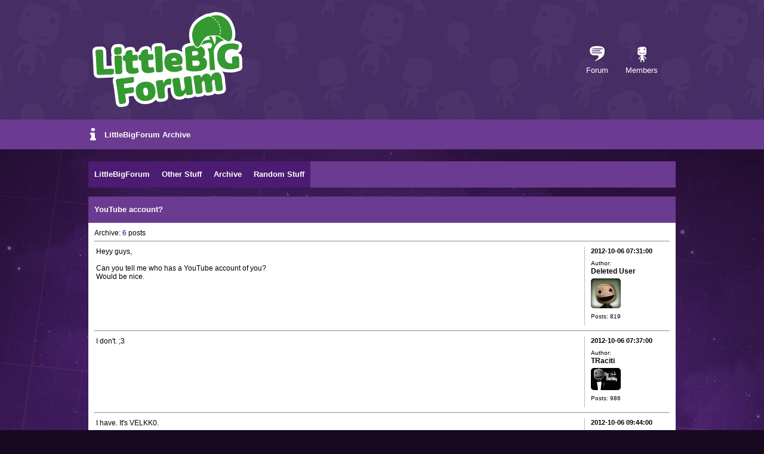

--- FILE ---
content_type: text/html; charset=UTF-8
request_url: https://www.littlebigforum.net/index.php?t=3418
body_size: 1703
content:
<!DOCTYPE html>
<html lang='en'>
<head>
<title>LittleBigForum Archive</title>
<meta charset='utf-8' />
<meta name="viewport" content="width=device-width, initial-scale=1" />
<meta name='keywords' content='LBP, LBP2, LBP3, LittleBigPlanet, LittleBigPlanet2, PS, PS3, PS4, Playstation, Vita, PSVita, Karting, News, Music, LittleBigForum, LBF, LBFM, Crown, Contest, Fansite'>
<meta name='description' content='We are a worldwide fansite and forum about the great game LittleBigPlanet.'>
<link rel='stylesheet' type='text/css' href='_design.css?1769621958' media='all'>
<link rel="icon" href="pic/favicon.png" type="images/favicon.png" />
<link rel="apple-touch-icon" href="pic/appletouchicon.png" />
</head>
<body>
	<div id='headerframe'>
		<div id='headerframe_inner'>
			<div id='headerframe_logo' class='hvr-buzz-out' onclick='window.location.assign("index.php")' title='LittleBigForum'></div>
			<div id='headerframe_forum'><img src='pic/forum.png' alt='' title='Forum' onclick='window.location.assign("index.php")' class='pointer'><br><a href='index.php'>Forum</a></div>
			<div id='headerframe_member'><img src='pic/members.png' alt='' title='Members' onclick='window.location.assign("index.php?members")' class='pointer'><br><a href='index.php?members'>Members</a></div>
		</div>
	</div>
	<div id='topframe'>
		<div id='topframe_inner'>
			LittleBigForum Archive
		</div>
	</div>
	<div id='mainframe'>
		<!-- ************************************************************************************* -->
		
		<!-- Breadcrumps -->
		<div id='breadcrump'>
			<div class='breadcrump_item' onclick='window.location.assign("index.php")'>LittleBigForum</div><div class='breadcrump_item ol'>Other Stuff</div><div class='breadcrump_item ol'>Archive</div><div class='breadcrump_item ol'>Random Stuff</div>
		</div>

		<div class='topic'>
			<div class='topic_inner'><h2>YouTube account?</h2></div>
		</div>

		<div class='article'>
			<div class='article_inner'>

				Archive: <span class='highlight'>6</span> posts
				<hr>

				<div class='resp_show'>2012-10-06 07:31:00 / Author: <strong>Deleted User</strong></div>
				<table class='articletable'>
					<tr><td class='articletable_text'>
						<div class='articletable_posttext'>
Heyy guys, <br><br>Can you tell me who has a YouTube account of you?<br>Would be nice.
						</div>
					</td><td class='articletable_author responsive'>
						<div class='articletable_date'>2012-10-06 07:31:00</div>
						<span class='small'>Author:</span><br><strong>Deleted User</strong>
						<br><img src='pic/avatars/default_avatar.jpg' class='postavatar' alt=''>
						<div class='postcount'>Posts: 819</div>
					</td></tr>
				</table>
				<hr>
				<div class='resp_show'>2012-10-06 07:37:00 / Author: <strong>TRaciti</strong></div>
				<table class='articletable'>
					<tr><td class='articletable_text'>
						<div class='articletable_posttext'>
I don&apos;t. ;3
						</div>
					</td><td class='articletable_author responsive'>
						<div class='articletable_date'>2012-10-06 07:37:00</div>
						<span class='small'>Author:</span><br><strong>TRaciti</strong>
						<br><img src='pic/avatars/avatar_IMPORT_2604.jpg' class='postavatar' alt=''>
						<div class='postcount'>Posts: 986</div>
					</td></tr>
				</table>
				<hr>
				<div class='resp_show'>2012-10-06 09:44:00 / Author: <strong>pate59</strong></div>
				<table class='articletable'>
					<tr><td class='articletable_text'>
						<div class='articletable_posttext'>
I have. It&apos;s VELKK0.
						</div>
					</td><td class='articletable_author responsive'>
						<div class='articletable_date'>2012-10-06 09:44:00</div>
						<span class='small'>Author:</span><br><strong>pate59</strong>
						<br><img src='pic/avatars/avatar_1825.jpg' class='postavatar' alt=''>
						<div class='postcount'>Posts: 362</div>
					</td></tr>
				</table>
				<hr>
				<div class='resp_show'>2012-10-06 09:54:00 / Author: <strong>PyroTrooper91</strong></div>
				<table class='articletable'>
					<tr><td class='articletable_text'>
						<div class='articletable_posttext'>
Too bad, I don&apos;t have.
						</div>
					</td><td class='articletable_author responsive'>
						<div class='articletable_date'>2012-10-06 09:54:00</div>
						<span class='small'>Author:</span><br><strong>PyroTrooper91</strong>
						<br><img src='pic/avatars/avatar_IMPORT_2027.png' class='postavatar' alt=''>
						<div class='postcount'>Posts: 1670</div>
					</td></tr>
				</table>
				<hr>
				<div class='resp_show'>2012-10-06 13:30:00 / Author: <span class='adm'><strong>DeKa1357</strong></span></div>
				<table class='articletable'>
					<tr><td class='articletable_text'>
						<div class='articletable_posttext'>
The forum has soon a account but not from me!
						</div>
					</td><td class='articletable_author responsive'>
						<div class='articletable_date'>2012-10-06 13:30:00</div>
						<span class='small'>Author:</span><br><span class='adm'><strong>DeKa1357</strong></span>
						<br><img src='pic/avatars/avatar_574.png' class='postavatar' alt=''>
						<div class='postcount'>Posts: 1806</div>
					</td></tr>
				</table>
				<hr>
				<div class='resp_show'>2012-10-07 10:41:00 / Author: <strong>TRaciti</strong></div>
				<table class='articletable'>
					<tr><td class='articletable_text'>
						<div class='articletable_posttext'>
I might be making one.. maybe.
						</div>
					</td><td class='articletable_author responsive'>
						<div class='articletable_date'>2012-10-07 10:41:00</div>
						<span class='small'>Author:</span><br><strong>TRaciti</strong>
						<br><img src='pic/avatars/avatar_IMPORT_2604.jpg' class='postavatar' alt=''>
						<div class='postcount'>Posts: 986</div>
					</td></tr>
				</table>
			</div>
		</div>


		<!-- ************************************************************************************* -->
		<div class='topic green'>
			<div class='topic_inner'>LittleBigForum Archive Statistics</div>
		</div>
		<div class='article'>
			<div class='article_inner'>
				Posts: <span class='highlight'>37945</span>&nbsp;&bull;
				Threads: <span class='highlight'>4847</span>&nbsp;&bull;
				Members: <span class='highlight'>3878</span>
				<span class='responsive_mini'>&nbsp;&bull;&nbsp;Archive-Date: <span class='highlight'>2019-04-15</span></span><br>
				<hr>
				<div class='footer_about'>
					<div class='footer_about_right'><a href='about.php'>About</a></div>
					LittleBigForum Archive <span class='responsive_mini'>powered by <a class='a_highlight' href='https://lbp-hub.com' target='_blank'>www.LBP-HUB.com</a></span>
				</div>
			</div>
		</div>
		<div class='topic'>
			<div class='topic_inner'><h2>Datenschutz</h2></div>
		</div>
		<div class='article'>
			<div class='article_inner'>
				Aus dem Archiv wurden alle pers&ouml;nlichen Daten wie Name, Anschrift, Email etc. - aber auch s&auml;mtliche Inhalte wie z.B. pers&ouml;nliche Nachrichten - entfernt.<br>
				Die Nutzung dieser Webseite erfolgt ohne Speicherung personenbezogener Daten. Es werden keinerlei Cookies, Logs, 3rd-Party-Plugins etc. verwendet.
			</div>
		</div>
	</div>
</body>
</html>

		


--- FILE ---
content_type: text/css
request_url: https://www.littlebigforum.net/_design.css?1769621958
body_size: 1546
content:
html {
	height: 100%;
}
body {
	font-family: Arial, Calibri, Verdana, Geneva, sans-serif;
	font-size: 12px;
	margin: 0px;
	padding: 0px;
	height: 100%;
	background-color: #180920;
	background-image: url("pic/bg.jpg"); background-repeat: no-repeat; background-position: top center;
	min-width: 320px;
}
#headerframe {
	min-width: 1000px;
	height: 200px;
	background-image: url("pic/header_bg.jpg"); background-repeat: repeat;
}
#headerframe_inner {
	width: 1000px;
	height: 200px;
	margin: auto;
	position: relative;
}
#headerframe_logo {
	position: absolute;
	left: 14px;
	top: 20px;
	width: 252px;
	height: 159px;
	background-image: url("pic/logo.png"); background-repeat: no-repeat;
	cursor: pointer;
}
#headerframe_forum {
	position: absolute;
	right: 105px;
	top: 77px;
	width: 70px;
	height: 100px;
	text-align: center;
	color: #FFFFFF;
}
#headerframe_member {
	position: absolute;
	right: 30px;
	top: 77px;
	width: 70px;
	height: 100px;
	text-align: center;
	color: #FFFFFF;
}
#headerframe_member a, #headerframe_forum a {
	color: #FFFFFF;
	text-decoration: none;
	font-size: 13px;
}
#topframe {
	min-width: 1000px;
	height: 50px;
	background-color: rgb(106,59,144);
}
#topframe_inner {
	width: 965px;
	height: 32px;
	margin: auto;
	position: relative;
	color: #FFFFFF;
	font-size: 13px;
	font-weight: bold;
	background-image: url("pic/info.png"); background-repeat: no-repeat; background-size: 17px 38px; background-position: 5px 0px;
	padding-left: 35px;
	padding-top: 18px;
}
#mainframe {
	min-width: 1000px;
	padding-top: 20px;
	padding-bottom: 20px;
}
#breadcrump {
	width: 984px;
	height: 44px;
	margin: auto;
	background-color: rgb(106,59,144);
	margin-bottom: 15px;
}
.breadcrump_item {
	height: 44px;
	display: table-cell;
	background-color: rgb(75,28,113);
	color: #FFFFFF;
	font-size: 13px;
	font-weight: bold;
	padding-left: 10px;
	padding-right: 10px;
	vertical-align: middle;
	cursor: pointer;
}
.breadcrump_item:hover {
	background-color: rgb(48,153,73);
	transition: background-color 0.5s;
}
.ol:hover {
	background-color: rgb(75,28,113);
	cursor: auto;
}
.topic {
	width: 984px;
	height: 44px;
	margin: auto;
	background-color: rgb(106,59,144);
	position: relative;
}
.topic_inner {
	height: 44px;
	display: table-cell;
	color: #FFFFFF;
	font-size: 13px;
	font-weight: bold;
	padding-left: 10px;
	padding-right: 10px;
	vertical-align: middle;
}
.topic_inner h2 {
	font-size: 13px;
}
.topic_posts {
	position: absolute;
	right: 10px;
	bottom: 4px;
	width: 80px;
	color: #FFFFFF;
	text-align: center;
}
.topic_threads {
	position: absolute;
	right: 100px;
	bottom: 4px;
	width: 80px;
	color: #FFFFFF;
	text-align: center;
}
.green {
	background-color: rgb(48,153,73);
}
.forum {
	width: 984px;
	margin: auto;
	background-color: #FFFFFF;
	margin-bottom: 15px;
}
.forum_inner {
	padding: 10px;
	padding-left: 14px;
}
.forum a {
	font-weight: bold;
	text-decoration: none;
	color: #6A3B90;
}
.forum a:hover {
	color: rgb(48,153,73);
}
.forumtable, .threadtable, .articletable {
	width: 100%;
}
.articletable_text {
	vertical-align: top;
	padding-bottom: 10px;
	padding-right: 15px;
}
.articletable_text .articletable_posttext {
	max-width: 100%;
}
.articletable_author {
	width: 120px;
	border-left: 1px solid #BBBBBB;
	padding-left: 10px;
	padding-right: 10px;
	padding-bottom: 10px;
	vertical-align: top;
}
.articletable_date {
	font-weight: bold;
	font-size: 11px;
	padding-bottom: 7px;
}
.threadtable tr {
	height: 16px;
}
.threadtable tr:hover {
	background-color: #EEEEEE;
}
.threadtable th {
	text-align: left;
}
.threadtable a {
	font-weight: bold;
	text-decoration: none;
	color: #6A3B90;
}
.threadtable a:hover {
	color: rgb(48,153,73);
}
.forumtable_posts {
	width: 80px;
	text-align: center;
	vertical-align: middle;
}
.forumtable_threads {
	width: 90px;
	text-align: center;
	vertical-align: middle;
}
.article {
	width: 984px;
	margin: auto;
	background-color: #FFFFFF;
	margin-bottom: 15px;
}
.article_inner {
	padding: 10px;
}
.highlight {
	color: #6A3B90;
	font-weight: bold;
}
.a_highlight {
	color: #6A3B90;
	font-weight: bold;
	text-decoration: none;
}
.pointer {
	cursor: pointer;
}
.small {
	font-size: 10px;
}
.postavatar {
	margin-top: 5px;
	max-width: 50px;
	max-height: 70px;
	margin-bottom: 5px;
	border-radius: 5px 5px 5px 5px;
}
.postcount {
	font-size: 10px;
}
.footer_about {
	position: relative;
}
.footer_about_right {
	position: absolute;
	right: 0px;
}
.footer_about_right a {
	color: #6A3B90;
	font-weight: bold;
	text-decoration: none;
}
.adm {
	color: #FF0000;
}
.mod {
	color: #0000FF;
}
.resp_show {
	display: none;
	font-size: 10px;
	padding-bottom: 1px;
	margin-bottom: 7px;
	border-bottom: 1px solid #777777;
}
.articletable_posttext {
	font-size: 12px;
	word-break: break-word;
}
.hvr-buzz-out {
	display: inline-block;
	vertical-align: middle;
	-webkit-transform: translateZ(0);
	transform: translateZ(0);
	box-shadow: 0 0 1px rgba(0,0,0,0);
	-webkit-backface-visibility: hidden;
	backface-visibility: hidden;
	-moz-osx-font-smoothing: grayscale
}
.hvr-buzz-out:hover, .hvr-buzz-out:focus, .hvr-buzz-out:active {
	-webkit-animation-name: hvr-buzz-out;
	animation-name: hvr-buzz-out;
	-webkit-animation-duration: .75s;
	animation-duration: .75s;
	-webkit-animation-timing-function: linear;
	animation-timing-function: linear;
	-webkit-animation-iteration-count: 1;
	animation-iteration-count: 1
}
@-webkit-keyframes hvr-buzz-out{10%{-webkit-transform:translateX(3px) rotate(2deg);transform:translateX(3px) rotate(2deg)}20%{-webkit-transform:translateX(-3px) rotate(-2deg);transform:translateX(-3px) rotate(-2deg)}30%{-webkit-transform:translateX(3px) rotate(2deg);transform:translateX(3px) rotate(2deg)}40%{-webkit-transform:translateX(-3px) rotate(-2deg);transform:translateX(-3px) rotate(-2deg)}50%{-webkit-transform:translateX(2px) rotate(1deg);transform:translateX(2px) rotate(1deg)}60%{-webkit-transform:translateX(-2px) rotate(-1deg);transform:translateX(-2px) rotate(-1deg)}70%{-webkit-transform:translateX(2px) rotate(1deg);transform:translateX(2px) rotate(1deg)}80%{-webkit-transform:translateX(-2px) rotate(-1deg);transform:translateX(-2px) rotate(-1deg)}90%{-webkit-transform:translateX(1px) rotate(0);transform:translateX(1px) rotate(0)}100%{-webkit-transform:translateX(-1px) rotate(0);transform:translateX(-1px) rotate(0)}}@keyframes hvr-buzz-out{10%{-webkit-transform:translateX(3px) rotate(2deg);transform:translateX(3px) rotate(2deg)}20%{-webkit-transform:translateX(-3px) rotate(-2deg);transform:translateX(-3px) rotate(-2deg)}30%{-webkit-transform:translateX(3px) rotate(2deg);transform:translateX(3px) rotate(2deg)}40%{-webkit-transform:translateX(-3px) rotate(-2deg);transform:translateX(-3px) rotate(-2deg)}50%{-webkit-transform:translateX(2px) rotate(1deg);transform:translateX(2px) rotate(1deg)}60%{-webkit-transform:translateX(-2px) rotate(-1deg);transform:translateX(-2px) rotate(-1deg)}70%{-webkit-transform:translateX(2px) rotate(1deg);transform:translateX(2px) rotate(1deg)}80%{-webkit-transform:translateX(-2px) rotate(-1deg);transform:translateX(-2px) rotate(-1deg)}90%{-webkit-transform:translateX(1px) rotate(0);transform:translateX(1px) rotate(0)}100%{-webkit-transform:translateX(-1px) rotate(0);transform:translateX(-1px) rotate(0)}}.hvr-buzz-out{display:inline-block;vertical-align:middle;-webkit-transform:translateZ(0);transform:translateZ(0);box-shadow:0 0 1px rgba(0,0,0,0);-webkit-backface-visibility:hidden;backface-visibility:hidden;-moz-osx-font-smoothing:grayscale}.hvr-buzz-out:hover,.hvr-buzz-out:focus,.hvr-buzz-out:active{-webkit-animation-name:hvr-buzz-out;animation-name:hvr-buzz-out;-webkit-animation-duration:.75s;animation-duration:.75s;-webkit-animation-timing-function:linear;animation-timing-function:linear;-webkit-animation-iteration-count:1;animation-iteration-count:1}.hvr-fade{display:inline-block;vertical-align:middle;-webkit-transform:translateZ(0);transform:translateZ(0);box-shadow:0 0 1px rgba(0,0,0,0);-webkit-backface-visibility:hidden;backface-visibility:hidden;-moz-osx-font-smoothing:grayscale;overflow:hidden;-webkit-transition-duration:.3s;transition-duration:.3s;-webkit-transition-property:color,background-color;transition-property:color,background-color}.hvr-fade:hover,.hvr-fade:focus,.hvr-fade:active{background-color:#2098d1;color:#fff}

@media (max-width: 1000px) {	
	#headerframe, #topframe, #mainframe {
		min-width: 100%;
	}
	#headerframe_inner, #breadcrump, .topic, .article, .forum {
		width: 100%;
	}
	#topframe_inner {
		width: 90%;	
	}
}
@media (max-width: 750px) {
	.responsive {
		display: none;
	}
	.resp_show {
		display: block;
	}
}
@media (max-width: 690px) {	
	.topic_threads, .topic_posts, .forumtable_threads, .forumtable_posts {
		display: none;
	}
}
@media (max-width: 500px) {
	#headerframe_logo {
		left: 14px;
		top: 20px;
		width: 156px;
		height: 99px;
		background-size: 156px 99px;
	}
	#headerframe_forum {
		left: 20px;
		top: 135px;
	}
	#headerframe_member {
		left: 95px;
		top: 135px;
	}
	.responsive_mini {
		display: none;
	}	
}
@media (max-width: 400px) {
	.responsive_micro {
		display: none
	}
}